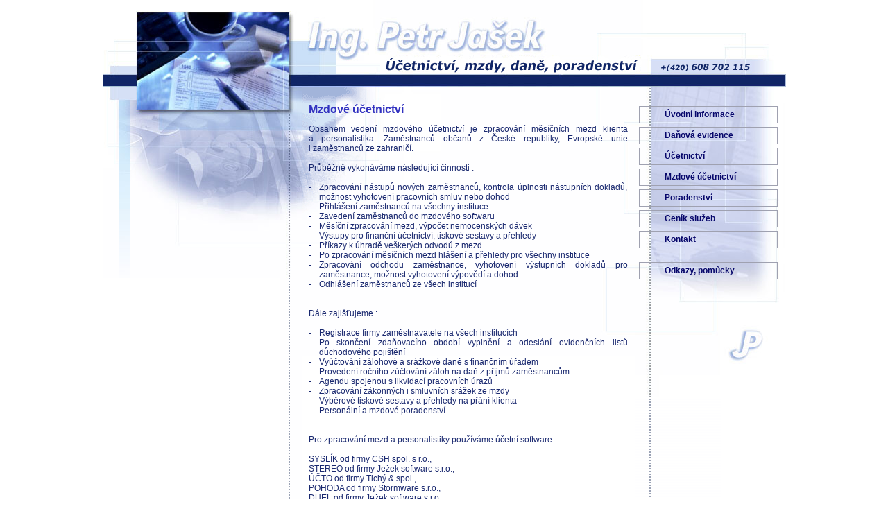

--- FILE ---
content_type: text/html
request_url: https://ucetnictvi-jasek.cz/ucetnictvi/mzdove.htm
body_size: 2460
content:
<!DOCTYPE HTML PUBLIC "-//W3C//DTD HTML 4.01 Transitional//EN">
<html>
<head>
	<title>Ing. Petr Jašek - účetnictví, mzdy, daně, poradenství</title>
	<meta http-equiv="Content-Type" content="text/html; charset=windows-1250">
	<meta name="description" content="Účetní služby">	
    <meta name="keywords" content="účetnictví, vedení účetnictví, účetní, daně, daňová evidence, evidence, mzdy, poradenství" lang="cs">
    <link rel="stylesheet" href="styly.css" type="text/css">   
</head>	

<body bgcolor="#ffffff" leftmargin=0 topmargin=0 marginwidth="0" marginheight="0">
<a name="#up" id="up"></a>
<table width="985" border="0" cellspacing="0" cellpadding="0" align="center">
<tr> 
	<!----------------- top ------------------------>
	<td colspan="3">			
	<table width="985" border="0" cellspacing="0" cellpadding="0">
		<tr>
			<td height="125"><img src="../ucetnictvi/images/top.jpg" alt="Hlavička stránky" width="985" height="125" border="0"></td>
		</tr>
	</table>
	</td>
	<!----------------- konec top ------------------------>
</tr>
<tr>
	<!----------------- left ------------------------>
	<td width="287" valign="top" background="../ucetnictvi/images/bgrd_left.gif">
	<table width="287" border="0" cellspacing="0" cellpadding="0">
		<tr>
			<td><img src="../ucetnictvi/images/left.jpg" alt="" width="287" height="276" border="0"></td>
		</tr>
	</table>
	</td>
	<!----------------- konec left ------------------------>	
	<!----------------- main ------------------------>
	<td width="480" valign="top">
	<table width="100%" border="0" cellpadding="10" cellspacing="0" background="../ucetnictvi/images/bgrd_main.gif">
  		<tr>
   		  <td height="420" valign="top">
			<br>
			<span class="nadpis">Mzdové účetnictví</span>
			
			<p align="justify">
			
Obsahem vedení mzdového účetnictví je zpracování měsíčních mezd klienta a&nbsp;personalistika.
Zaměstnanců občanů z&nbsp;České republiky, Evropské unie i&nbsp;zaměstnanců ze zahraničí.
<br><br>

Průběžně vykonáváme následující činnosti :
<br><br>
<table width="460" border="0" cellspacing="0" cellpadding="0">
<tr>
    <td width="15" valign="top">-&nbsp;</td>
    <td><div align="justify">Zpracování nástupů nových zaměstnanců, kontrola úplnosti nástupních dokladů,
	možnost vyhotovení pracovních smluv nebo dohod</div></td>
</tr>
<tr>
    <td width="15" valign="top">-&nbsp;</td>
    <td><div align="justify">Přihlášení zaměstnanců na všechny instituce</div></td>
</tr>
<tr>
    <td width="15" valign="top">-&nbsp;</td>
    <td><div align="justify">Zavedení zaměstnanců do mzdového softwaru</div></td>
</tr>
<tr>
    <td width="15" valign="top">-&nbsp;</td>
    <td><div align="justify">Měsíční zpracování mezd, výpočet nemocenských dávek</div></td>
</tr>
<tr>
    <td width="15" valign="top">-&nbsp;</td>
    <td><div align="justify">Výstupy pro finanční účetnictví, tiskové sestavy a&nbsp;přehledy</div></td>
</tr>
<tr>
    <td width="15" valign="top">-&nbsp;</td>
    <td><div align="justify">Příkazy k úhradě veškerých odvodů z&nbsp;mezd</div></td>
</tr>
<tr>
    <td width="15" valign="top">-&nbsp;</td>
    <td><div align="justify">Po zpracování měsíčních mezd hlášení a&nbsp;přehledy pro všechny instituce</div></td>
</tr>
<tr>
    <td width="15" valign="top">-&nbsp;</td>
    <td><div align="justify">Zpracování odchodu zaměstnance, vyhotovení výstupních dokladů pro zaměstnance,
	možnost vyhotovení výpovědí a&nbsp;dohod</div></td>
</tr>
<tr>
    <td width="15" valign="top">-&nbsp;</td>
    <td><div align="justify">Odhlášení zaměstnanců ze všech institucí</div></td>
</tr>
</table>
<br><br>

Dále zajišťujeme :
<br><br>
<table width="460" border="0" cellspacing="0" cellpadding="0">
<tr>
    <td width="15" valign="top">-&nbsp;</td>
    <td><div align="justify">Registrace firmy zaměstnavatele na všech institucích</div></td>
</tr>
<tr>
    <td width="15" valign="top">-&nbsp;</td>
    <td><div align="justify">Po skončení zdaňovacího období vyplnění a&nbsp;odeslání evidenčních listů 
	důchodového pojištění</div></td>
</tr>
<tr>
    <td width="15" valign="top">-&nbsp;</td>
    <td><div align="justify">Vyúčtování zálohové a srážkové daně s&nbsp;finančním úřadem</div></td>
</tr>
<tr>
    <td width="15" valign="top">-&nbsp;</td>
    <td><div align="justify">Provedení ročního zúčtování záloh na daň z&nbsp;příjmů zaměstnancům</div></td>
</tr>
<tr>
    <td width="15" valign="top">-&nbsp;</td>
    <td><div align="justify">Agendu spojenou s likvidací pracovních úrazů</div></td>
</tr>
<tr>
    <td width="15" valign="top">-&nbsp;</td>
    <td><div align="justify">Zpracování zákonných i smluvních srážek ze mzdy</div></td>
</tr>
<tr>
    <td width="15" valign="top">-&nbsp;</td>
    <td><div align="justify">Výběrové tiskové sestavy a přehledy na přání klienta</div></td>
</tr>
<tr>
    <td width="15" valign="top">-&nbsp;</td>
    <td><div align="justify">Personální a mzdové poradenství</div></td>
</tr>
</table>

<br><br>
Pro zpracování mezd a personalistiky používáme účetní software :<br>
<br>
SYSLÍK od firmy CSH spol. s r.o.,<br>
STEREO od firmy Ježek software s.r.o.,<br>
ÚČTO od firmy Tichý & spol.,<br>
POHODA od firmy Stormware s.r.o.,<br>
DUEL od firmy Ježek software s.r.o.
<br><br>

<center><a href="#up" class="a3">nahoru</a></center>
<br>
			</p>
			
			</td>
  		</tr>
	</table>
	</td>
	<!----------------- konec main ------------------------>	
	<!----------------- right ------------------------>
	<td valign="top" width="218" background="../ucetnictvi/images/bgrd_right.gif">
	<table width="218" border="0" cellspacing="0" cellpadding="0" background="../ucetnictvi/images/bgrd_right.jpg">
  		<tr>
			<td>&nbsp;&nbsp;</td>
    		<td width="218" valign="top">
			<br>
			<br>
			<table width="200" border="0" cellspacing="0" cellpadding="3">
  				<tr>
					<td height="25" class="TD_odkaz" onmouseover="this.style.backgroundColor = '#E9EBF8'" onmouseout="this.style.backgroundColor = ''"><img src="../ucetnictvi/images/nic.gif" width="30" height="1">
  					<b><a href="index.htm" class="a2">Úvodní informace</a></b>
					</td>
  				</tr>
			</table>
			</td>
		</tr>
		<tr>
			<td colspan="2"><img src="../ucetnictvi/images/nic.gif" height="5"></td>
		</tr>
		<tr>
			<td>&nbsp;&nbsp;</td>
			<td width="218" valign="top">
			<table width="200"  border="0" cellpadding="3" cellspacing="0">
  				<tr>
					<td height="25" class="TD_odkaz" onmouseover="this.style.backgroundColor = '#E9EBF8'" onmouseout="this.style.backgroundColor = ''"><img src="../ucetnictvi/images/nic.gif" width="30" height="1">
  					<b><a href="evidence.htm" class="a2">Daňová evidence</a></b>
					</td>
				</tr>
			</table>
			</td>
		</tr>
		<tr>
			<td colspan="2"><img src="../ucetnictvi/images/nic.gif" height="5"></td>
		</tr>
		<tr>
			<td>&nbsp;&nbsp;</td>
			<td width="218" valign="top">
			<table width="200"  border="0" cellpadding="3" cellspacing="0">
				<tr>
					<td height="25" class="TD_odkaz" onmouseover="this.style.backgroundColor = '#E9EBF8'" onmouseout="this.style.backgroundColor = ''"><img src="../ucetnictvi/images/nic.gif" width="30" height="8">
					<b><a href="ucetnictvi.htm" class="a2">Účetnictví</a></b>
					</td>
				</tr>
			</table>
			</td>
		</tr>
		<tr>
			<td colspan="2"><img src="../ucetnictvi/images/nic.gif" height="5"></td>
		</tr>
		<tr>
			<td>&nbsp;&nbsp;</td>
			<td width="218" valign="top">
			<table width="200"  border="0" cellpadding="3" cellspacing="0">
				<tr>
					<td height="25" class="TD_odkaz" onmouseover="this.style.backgroundColor = '#E9EBF8'" onmouseout="this.style.backgroundColor = ''"><img src="../ucetnictvi/images/nic.gif" width="30" height="1">
					<b><a href="mzdove.htm" class="a2">Mzdové účetnictví</a></b>
					</td>
				</tr>
			</table>
			</td>
		</tr>
		<tr>
			<td colspan="2"><img src="../ucetnictvi/images/nic.gif" height="5"></td>
		</tr>
		<tr>
			<td>&nbsp;&nbsp;</td>
			<td width="218" valign="top">
			<table width="200"  border="0" cellpadding="3" cellspacing="0">
				<tr>
					<td height="25" class="TD_odkaz" onmouseover="this.style.backgroundColor = '#E9EBF8'" onmouseout="this.style.backgroundColor = ''"><img src="../ucetnictvi/images/nic.gif" width="30" height="1">
					<b><a href="poradenstvi.htm" class="a2">Poradenství</a></b>
					</td>
				</tr>
			</table>
			</td>
		</tr>
		<tr>
			<td colspan="2"><img src="../ucetnictvi/images/nic.gif" height="5"></td>
		</tr>
		<tr>
			<td>&nbsp;&nbsp;</td>
			<td width="218" valign="top">
			<table width="200"  border="0" cellpadding="3" cellspacing="0">
				<tr>
					<td height="25" class="TD_odkaz" onmouseover="this.style.backgroundColor = '#E9EBF8'" onmouseout="this.style.backgroundColor = ''"><img src="../ucetnictvi/images/nic.gif" width="30" height="1">
					<b><a href="cenik.htm" class="a2">Ceník služeb</a></b>
					</td>
				</tr>
			</table>
			</td>
		</tr>
		<tr>
			<td colspan="2"><img src="../ucetnictvi/images/nic.gif" height="5"></td>
		</tr>
		<tr>
			<td>&nbsp;&nbsp;</td>
			<td width="218" valign="top">
			<table width="200"  border="0" cellpadding="3" cellspacing="0">
				<tr>
					<td height="25" class="TD_odkaz" onmouseover="this.style.backgroundColor = '#E9EBF8'" onmouseout="this.style.backgroundColor = ''"><img src="../ucetnictvi/images/nic.gif" width="30" height="1">
					<b><a href="kontakt.htm" class="a2">Kontakt</a></b>
					</td>
				</tr>
			</table>		
			</td> 
		</tr> 
		<tr>
			<td colspan="2"><img src="../ucetnictvi/images/nic.gif" height="20"></td>
		</tr> 
		<tr>
			<td>&nbsp;&nbsp;</td>
			<td width="218" valign="top">
			<table width="200"  border="0" cellpadding="3" cellspacing="0">
				<tr>
					<td height="25" class="TD_odkaz" onmouseover="this.style.backgroundColor = '#E9EBF8'" onmouseout="this.style.backgroundColor = ''"><img src="../ucetnictvi/images/nic.gif" width="30" height="1">
					<b><a href="odkazy.htm" class="a2">Odkazy, pomůcky</a></b>
					</td>
				</tr>
			</table>		
			</td> 
		</tr> 
		<tr> 
			<td>&nbsp;&nbsp;</td>
			<td width="1"><img src="../ucetnictvi/images/nic.gif" width="1" height="170"></td>
		</tr>
	</table>
	</td>
 	<!----------------- konec right ------------------------>
</tr>
<tr>
	<!----------------- down ------------------------>
	<td colspan="3">
	<img src="../ucetnictvi/images/down.jpg" width="985" height="19" border="0">
	</td> 
</tr> 
<tr>
	<td colspan="3">
	<table width="985" border="0" cellspacing="0" cellpadding="0" align="center">
		<tr>
			<td width="287">&nbsp;</td>
			<td width="480" align="center">
<span class="dole">
Ing. Petr Jašek, 
Praha 8,
tel.: +(420) 608 702 115,&nbsp;
<a href="mailto:dane@ucetnictvi-jasek.cz" class="a4">dane@ucetnictvi-jasek.cz</a>&nbsp;&nbsp;&nbsp;	

<!-- Statistika NAVRCHOLU.cz začátek -->
<script src="http://c1.navrcholu.cz/code?site=81911;t=lb14"type="text/javascript"></script>
<noscript>
<div align="center">
<a href="http://navrcholu.cz/"><img
src="http://c1.navrcholu.cz/hit?site=81911;t=lb14;ref=;jss=0" width="14" height="14" alt="NAVRCHOLU.cz" style="border:none" /></a>
</div></noscript>	
</span>	
<!-- Statistika NAVRCHOLU.cz konec --> 

<!-- Statistika TOPLIST.cz začátek -->
<a href="http://www.toplist.cz/" target="_top"><img
src="http://toplist.cz/dot.asp?id=1217413" border="0" alt="TOPlist" width="1" height="1"/></a>
<!-- Statistika TOPLIST.cz konec -->

			</td>	
			<td width="218">&nbsp;</td>		   
		</tr>
		<tr>	   
			<td width="287">&nbsp;</td>	   
			<td width="480" align="center">
<span class="mabel">	  
Design a realizace &copy; <a href="http://www.mabel.cz" target="_blank" class="a3">MABEL</a>
</span>	
			</td>	
			<td width="218">&nbsp;</td>	
		</tr>
	</table>
	</td>	
	<!----------------- konec down ------------------------>
</tr>
</table>

</body>
</html>


--- FILE ---
content_type: text/css
request_url: https://ucetnictvi-jasek.cz/ucetnictvi/styly.css
body_size: 453
content:
BODY 			{COLOR: #19286F;
				 FONT-FAMILY: "Verdana", Helvetica, Helvetica, serif;
				 FONT-SIZE: 9pt;
				 scrollbar-face-color: white;
				 scrollbar-shadow-color: #D6E7F9;
				 scrollbar-highlight-color: #D6E7F9;
				 scrollbar-3dlight-color: white;
				 scrollbar-darkshadow-color: white;
				 scrollbar-track-color: white;
				 scrollbar-arrow-color: #19286F}
A:active 		{COLOR: #4444C1;
				 FONT-FAMILY: "Verdana", Helvetica, Helvetica, serif;
				 TEXT-DECORATION: underline}
A:visited 		{COLOR: #4444C1;
				 FONT-FAMILY: "Verdana", Helvetica, Helvetica, serif;
				 TEXT-DECORATION: underline}
A:link 			{COLOR: #4444C1;
				 FONT-FAMILY: "Verdana", Helvetica, Helvetica, serif;
				 TEXT-DECORATION: underline}
A:hover 		{COLOR: blue;
				 TEXT-DECORATION: underline}
TD 				{COLOR: #19286F;
				 FONT-FAMILY: "Verdana", Helvetica, Helvetica, serif;
				 FONT-SIZE: 9pt}
.TD_odkaz 		{border-color: #9FA1B0;
				 border-style: solid;
				 border-top-width: 1px;
				 border-right-width: 1px; 
				 border-bottom-width: 1px;
				 border-left-width: 1px}
.dole 			{COLOR: #19286F;
				 FONT-FAMILY: "Verdana", Helvetica, Helvetica, serif;
				 FONT-SIZE: 8pt}
.mabel 			{COLOR: #96A2D0;
				 FONT-FAMILY: "Verdana", Helvetica, Helvetica, serif;
				 FONT-SIZE: 8pt}
.nadpis 		{COLOR: #3333C0;
				 FONT-FAMILY:  "Verdana", Helvetica, Helvetica, serif;
				 FONT-SIZE: 12pt;
				 FONT-WEIGHT: bold}
.nadpis2 		{COLOR: maroon;
				 FONT-FAMILY:  "Verdana", Helvetica, Helvetica, serif;
				 FONT-SIZE: 10pt;
				 FONT-WEIGHT: bold}
.a2:link 		{COLOR: #07076B; 
				 TEXT-DECORATION: none; 
				 FONT-SIZE: 9pt; 
				 FONT-WEIGHT: bold}
.a2:visited 	{COLOR: #07076B; 
				 TEXT-DECORATION: none; 
				 FONT-SIZE: 9pt; 
				 FONT-WEIGHT: bold}
.a2:hover 		{COLOR: #3333C0; 
				 TEXT-DECORATION: underline; 
				 FONT-SIZE: 9pt; 
				 FONT-WEIGHT: bold}
.a3:link 		{COLOR: #96A2D0; 
				 TEXT-DECORATION: underline; 
				 FONT-SIZE: 8pt}
.a3:visited 	{COLOR: #96A2D0; 
				 TEXT-DECORATION: underline; 
				 FONT-SIZE: 8pt}
.a3:hover 		{COLOR: #3333C0; 
				 TEXT-DECORATION: underline; 
				 FONT-SIZE: 8pt}	
.a4:link 		{COLOR: #07076B; 
				 TEXT-DECORATION: underline; 
				 FONT-SIZE: 8pt}
.a4:visited 	{COLOR: #07076B; 
				 TEXT-DECORATION: underline; 
				 FONT-SIZE: 8pt}
.a4:hover 		{COLOR: #3333C0; 
				 TEXT-DECORATION: underline; 
				 FONT-SIZE: 8pt}	
.a5:link 		{COLOR: #07076B; 
				 TEXT-DECORATION: underline; 
				 FONT-SIZE: 9pt; 
				 FONT-WEIGHT: bold}
.a5:visited 	{COLOR: #07076B; 
				 TEXT-DECORATION: underline; 
				 FONT-SIZE: 9pt; 
				 FONT-WEIGHT: bold}
.a5:hover 		{COLOR: #3333C0; 
				 TEXT-DECORATION: underline; 
				 FONT-SIZE: 9pt}						 
UL 				{list-style : square outside}